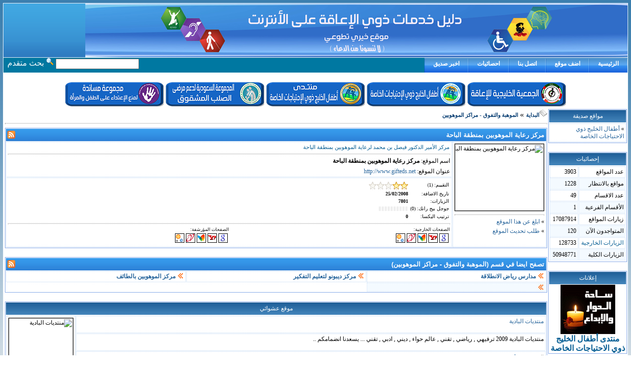

--- FILE ---
content_type: text/html; charset=windows-1256
request_url: http://gulfkids.com/daleel/gulfkids-227838.html
body_size: 5551
content:
<!--//مركز رعاية الموهوبين بمنطقة الباحة دليل المواقع - أطفال الخليج ذوي الاحتياجات الخاصة//--><!DOCTYPE HTML PUBLIC "-//W3C//DTD HTML 4.01 Transitional//EN">
<html>
<head>
<meta http-equiv="Content-Language" content="ar-sa">
<meta http-equiv="Content-Type" content="text/html; charset=windows-1256">
<meta name="keywords" content="مركز رعاية الموهوبين بمنطقة الباحة,مركز,الأمير,الدكتور,فيصل,بن,محمد,لرعاية,الموهوبين,بمنطقة,الباحة,رعاية">
<meta name="description" content="مركز الأمير الدكتور فيصل بن محمد لرعاية الموهوبين بمنطقة الباحة مركز رعاية الموهوبين بمنطقة الباحة">
<meta name="Headline" content="مركز الأمير الدكتور فيصل بن محمد لرعاية الموهوبين بمنطقة الباحة مركز رعاية الموهوبين بمنطقة الباحة">
<meta name="robots" content="all">
<title>مركز رعاية الموهوبين بمنطقة الباحة</title>
<link rel="alternate" type="application/rss+xml" title="الموهبة والتفوق - مراكز الموهوبين RSS" href="rss-94.xml">
<link rel="alternate" type="application/rss+xml" title="دليل المواقع - أطفال الخليج ذوي الاحتياجات الخاصة RSS" href="rss.xml">
<script type="text/javascript" src="js/javascripts.js"></script>
<link rel="stylesheet" type="text/css" href="styles/colorsstyle/images.css">
<link rel="alternate stylesheet" type="text/css" media="screen" title="pink" href="styles/colorsstyle/pink.css">
<link rel="alternate stylesheet" type="text/css" media="screen" title="green" href="styles/colorsstyle/green.css">
<link rel="alternate stylesheet" type="text/css" media="screen" title="black" href="styles/colorsstyle/black.css">
<link rel="alternate stylesheet" type="text/css" media="screen" title="violet" href="styles/colorsstyle/violet.css">
<link rel="alternate stylesheet" type="text/css" media="screen" title="red" href="styles/colorsstyle/red.css">
<link rel="alternate stylesheet" type="text/css" media="screen" title="orange" href="styles/colorsstyle/orange.css">
<link rel="alternate stylesheet" type="text/css" media="screen" title="gold" href="styles/colorsstyle/gold.css">
<script src="styles/styles.js" type="text/javascript"></script>
</head>

<body>
<table border="1" width="100%" cellspacing="0" cellpadding="0" bordercolor="#ECF3F9" bgcolor="#ffffff" style="border-collapse: collapse">
	<tr>
		<td>
			<table width="100%" border="0" cellpadding="0" style="border-collapse: collapse" dir="ltr">
			    <tr>
			        <td style="width: 100%" class="theader" align="center">
					<table border="0" width="100%" cellspacing="0" cellpadding="0">
						<tr>
							<td align="center" height="80"></td>
						</tr>
						<tr>
							<td>
<!--
<div style="padding: 3px 10px 3px 10px; width: 160px;">
								<a href="javascript:chooseStyle('images',60)" rel="nofollow"><img border="0" src="styles/colorsstyle/blue.gif" style="cursor: hand"></a>
								<a href="javascript:chooseStyle('pink',60)" rel="nofollow"><img border="0" src="styles/colorsstyle/pink.gif" style="cursor: hand"></a>
								<a href="javascript:chooseStyle('green',60)" rel="nofollow"><img border="0" src="styles/colorsstyle/green.gif" style="cursor: hand"></a>
								<a href="javascript:chooseStyle('black',60)" rel="nofollow"><img border="0" src="styles/colorsstyle/black.gif" style="cursor: hand"></a>
								<a href="javascript:chooseStyle('violet',60)" rel="nofollow"><img border="0" src="styles/colorsstyle/violet.gif" style="cursor: hand"></a>
								<a href="javascript:chooseStyle('red',60)" rel="nofollow"><img border="0" src="styles/colorsstyle/red.gif" style="cursor: hand"></a>
								<a href="javascript:chooseStyle('orange',60)" rel="nofollow"><img border="0" src="styles/colorsstyle/orange.gif" style="cursor: hand"></a>
								<a href="javascript:chooseStyle('gold',60)" rel="nofollow"><img border="0" src="styles/colorsstyle/gold.gif" style="cursor: hand"></a></div>
-->

							</td>
						</tr>
					</table>
					</td>
			        <td>
					
<img border="0" alt="دليل المواقع أطفال الخليج ذوي الاحتياجات الخاصة" src="http://gulfkids.com/daleel/styles/colorsstyle/images/daleel_header.jpg">



					</td>
			    </tr>
			</table>
		</td>
	</tr>
	<tr>
		<td class="bgnav">
		<table border="0" cellspacing="0" cellpadding="0" align="right">
			<tr>
				<td>
					<div class="buttonsnav">
						<ul>
									<li class="noclass"><a href="http://gulfkids.com/daleel/friend.html" title="اخبر صديق" target="_self"><span>اخبر صديق</span></a></li>

		<li class="noclass"><a href="http://gulfkids.com/daleel/visits.html" title="احصائيات" target="_self"><span>احصائيات</span></a></li>

		<li class="noclass"><a href="http://gulfkids.com/daleel/mailus.html" title="اتصل بنا" target="_self"><span>اتصل بنا</span></a></li>

		<li class="noclass"><a href="http://gulfkids.com/daleel/newlink.html" rel="nofollow" title="اضف موقع" target="_self"><span>اضف موقع</span></a></li>

		<li class="noclass"><a href="http://gulfkids.com/daleel/" rel="nofollow" title="الرئيسية" target="_self"><span>الرئيسية</span></a></li>


						</ul>
					</div>
				</td>
			</tr>
		</table>
		<table cellspacing="0" cellpadding="0" dir="rtl" align="left">
			<tr>
				<td>
				<form method="POST" action="search.html">
				<input type="text" name="sword" value="" size="22" maxlength="25" dir="rtl"> <input type="image" src="styles/colorsstyle/images/search.png" onclick="submit()" value=" إبحث "> <a href="search.html" rel="nofollow" style="color: #FFFFFF;">بحث متقدم</a> <input type="hidden" name="type" value="linkname">&nbsp;
				<input type="hidden" name="catid" value="0">
				<input type="hidden" name="sort" value="adddate">
				<input type="hidden" name="action" value="search">
				</form>
				</td>
			</tr>
		</table>
		</td>
	</tr>
	<tr>
		<td>
<br>
<div align="center">

<a target="_blank" href="http://gulfdisability.org/">
<img border="0" alt="الجمعية الخليجية للإعاقة " src="images/b_header/no_1.png">
</a>

<a target="_blank" href="http://gulfkids.com/ar/">
<img border="0" alt="موقع أطفال الخليج" src="images/b_header/no_2.png">
</a>

<a target="_blank" href="http://gulfkids.com/vb/">
<img border="0" alt="منتدى أطفال الخليج" src="images/b_header/no_3.png">
</a>

<a target="_blank" href="http://alsolb.com/">
<img border="0" alt=" المجموعة السعودية لدعم الدعم مرضى الصلب المشقوق" src="images/b_header/no_4.png">
</a>

<a target="_blank" href="http://www.musanadah.com/">
<img border="0" alt=" مجموعة المسـاندة لمنع الاعتداء على الطفل والمرأة" src="images/b_header/no_5.png">
</a>


</div>
<div align="center">
<table border="0" cellpadding="1" style="border-collapse: collapse" width="100%" cellspacing="0" dir="ltr">
    <tr>
        <td valign="top" style="width: auto;"></td>
		<td valign="top" width="100%"><center></center>
		<div align="right" dir="rtl">	<img border="0" src="styles/colorsstyle/images/folder.png" alt=""><a href="./" class="olink"><b>البداية</b></a> <span style="font-size: 0.90em">&raquo;</span> <a href="cat-gulfkids-94.html" class="olink"><b>الموهبة والتفوق - مراكز الموهوبين</b></a>
</div>
		<hr size="1">
		<table WIDTH="100%" class="tborder" cellspacing="1" cellpadding="3" id="content" onmouseover="copydenied()" dir="rtl">
			<tr>
					<td colspan="2" style="height: 25px" width="100%" align="right" nowrap class="cattitle">
					<a href="rss-94.xml" style="float: left"><img src="styles/rss-16x16.png" alt="RSS الموهبة والتفوق - مراكز الموهوبين" border="0"></a><h1>مركز رعاية الموهوبين بمنطقة الباحة</h1>
				</td>
			</tr>
			<tr>
				<td class="alt1" nowrap rowspan="4" valign="top"><img src="http://images.websnapr.com/?url=http://www.gifteds.net&amp;size=s" border="1" width="180" height="135" alt="مركز رعاية الموهوبين بمنطقة الباحة"><br>
					<hr size="1">
				<div style="padding-bottom: 4px">&raquo; 	<a href="#go" rel="nofollow" class="sitelink" onclick="window.open('report-227838.html','report','width=380,height=380, status=no');">ابلغ عن هذا الموقع</a></div>
				<div style="padding-bottom: 4px">	&raquo; <a href="#go" rel="nofollow" class="sitelink" onclick="window.open('linkupdate-227838.html','linkupdate','width=380,height=400, status=no');">طلب تحديث الموقع</a></div>
				</td>
					<td class="alt1" width="100%"><h2>مركز الأمير الدكتور فيصل بن محمد لرعاية الموهوبين بمنطقة الباحة</h2>

					<hr size="1">
					<span class="text1">اسم الموقع: </span><b>مركز رعاية الموهوبين بمنطقة الباحة</b>   
						<div style="padding-top: 6px"><span class="text1">عنوان الموقع: </span><a rel="nofollow" class="sitelink" href="get-227838.html" target="_blank">http://www.gifteds.net</a></div></td>
			</tr>
			<tr>
				<td nowrap class="alt1">
					<table border="0" cellpadding="2" style="border-collapse: collapse" class="smallfont" width="100%">
						<tr>
							<td nowrap>التقييم: (<span id="votecount">1</span>)</td>
							<td style="font-size: 12pt" width="100%"><script type="text/javascript">
function dorateing(thestar) {
	document.star.rating.value=thestar;
	JavaScript:xmlhttpPost('ratings.php');
}
</script>
<script type="text/javascript">
function xmlhttpPost(strURL) {
    var xmlHttpReq = false;
    var self = this;
    // Mozilla/Safari
    if (window.XMLHttpRequest) {
        self.xmlHttpReq = new XMLHttpRequest();
    }

    // IE
    else if (window.ActiveXObject) {
        self.xmlHttpReq = new ActiveXObject("Microsoft.XMLHTTP");
    }

    self.xmlHttpReq.open('POST', strURL, true);
    self.xmlHttpReq.setRequestHeader('Content-Type', 'application/x-www-form-urlencoded');
    self.xmlHttpReq.onreadystatechange = function() {
        if (self.xmlHttpReq.readyState == 4) {
            updatepage(self.xmlHttpReq.responseText);
        }
    }
    self.xmlHttpReq.send(getquerystring());
}

function getquerystring() {
	var form = document.forms['star'];
    var rating = form.rating.value;
    var linkidrate = form.linkidrate.value;
    qstr = 'numstar=' + escape(rating);  // NOTE: no '?' before querystring
    qstr += ',' + escape(linkidrate);  // NOTE: no '?' before querystring
    updatepage('<img src="styles/loading.gif">');
    return qstr;
}

function updatepage(str){
    document.getElementById("result").innerHTML = str;
    document.getElementById("votecount").innerHTML = 1 + 1;
}
</script>

<script type="text/javascript">
function stars(star) {
	document.getElementById('starsbar').style.backgroundPosition = star;
}
</script>


<table border="0" width="100%" cellpadding="0" style="border-collapse: collapse">
	<tr>
		<td id="result">
			<form name="star" action="">
			<input type="hidden" name="rating">
			<input type="hidden" name="linkidrate" value="227838">
			<table border="0" cellpadding="0" style="border-collapse: collapse" width="100" align="" dir="rtl">
	<tr>
		<td><span id="starsbar" class="div1" style="background-position: -32;"><a rel="nofollow" href="#s1" class="star" onclick="dorateing(1)" onmouseover="stars(-16)" onmouseout="stars(-32)"><img border="0" src="styles/star.gif" width="16" height="16" alt=""></a><a rel="nofollow" href="#s2" class="star" onclick="dorateing(2)" onmouseover="stars(-32)" onmouseout="stars(-32)"><img border="0" src="styles/star.gif" width="16" height="16" alt=""></a><a rel="nofollow" href="#s3" class="star" onclick="dorateing(3)" onmouseover="stars(-48)" onmouseout="stars(-32)"><img border="0" src="styles/star.gif" width="16" height="16" alt=""></a><a rel="nofollow" href="#s4" class="star" onclick="dorateing(4)" onmouseover="stars(-64)" onmouseout="stars(-32)"><img border="0" src="styles/star.gif" width="16" height="16" alt=""></a><a rel="nofollow" href="#s5" class="star" onclick="dorateing(5)" onmouseover="stars(-80)" onmouseout="stars(-32)"><img src="styles/star.gif" width="16" height="16" alt=""></a></span>	</td>
	</tr>
</table>
			</form>
		</td>
	</tr>
</table></td>
						</tr>
						<tr>
							<td nowrap>تاريخ الاضافة:</td><td> <b>25/02/2008</b></td>
						</tr>
						<tr>
							<td nowrap>الزيارات:</td><td> <b>7801</b></td>
						</tr>
						<tr>
							<td nowrap>جوجل بيج رانك: (0)</td><td><div class="pagerankbar" style="background-position: -0;"></div></td>
						</tr>
						<tr>
							<td nowrap>ترتيب اليكسا:</td><td><b>0</b></td>
						</tr>
					</table>
					<hr size="1">
					<table border="0" width="100%" cellpadding="0" style="border-collapse: collapse" class="smallfont">
						<tr>
							<td><span class="smallfont">الصفحات الخارجية:</span><br>
					<div style="padding: 3px">
						<a href="http://www.google.com/search?q=link:http%3A%2F%2Fwww.gifteds.net" target="_blank" rel="nofollow">
						<img src="styles/google.gif" alt="Google" style="border: 1px solid #000000"></a>

						<a href="http://search.yahoo.com/search?p=link:http%3A%2F%2Fwww.gifteds.net" target="_blank" rel="nofollow">
						<img src="styles/yahoo.gif" alt="Yahoo" style="border: 1px solid #000000"></a>

						<a href="http://search.msn.com/results.aspx?q=link:http%3A%2F%2Fwww.gifteds.net" target="_blank" rel="nofollow">
						<img src="styles/msn.gif" alt="MSN" style="border: 1px solid #000000"></a>

						<a href="http://www.altavista.com/web/results?q=link:http%3A%2F%2Fwww.gifteds.net" target="_blank" rel="nofollow">
						<img src="styles/altavista.gif" alt="Altavista" style="border: 1px solid #000000"></a>

							<a href="http://www.alltheweb.com/search?cat=web&amp;cs=utf8&amp;q=link:http%3A%2F%2Fwww.gifteds.net&amp;rys=0&amp;itag=crv&amp;_sb_lang=pref" target="_blank" rel="nofollow">
						<img src="styles/alltheweb.gif" alt="AllTheWeb" style="border: 1px solid #000000"></a>
					</div>
							</td>
							<td>
					<span class="smallfont">الصفحات المؤرشفة:</span><br>
					<div style="padding: 3px">
						<a href="http://www.google.com/search?q=site:http%3A%2F%2Fwww.gifteds.net" target="_blank" rel="nofollow">
						<img src="styles/google.gif" alt="Google" style="border: 1px solid #000000"></a>

						<a href="http://search.yahoo.com/search?p=site:http%3A%2F%2Fwww.gifteds.net" target="_blank" rel="nofollow">
						<img src="styles/yahoo.gif" alt="Yahoo" style="border: 1px solid #000000"></a>

						<a href="http://search.msn.com/results.aspx?q=http%3A%2F%2Fwww.gifteds.net" target="_blank" rel="nofollow">
						<img src="styles/msn.gif" alt="MSN" style="border: 1px solid #000000"></a>

						<a href="http://www.altavista.com/web/results?q=site:http%3A%2F%2Fwww.gifteds.net" target="_blank" rel="nofollow">
						<img src="styles/altavista.gif" alt=" Altavista" style="border: 1px solid #000000"></a>

							<a href="http://www.alltheweb.com/search?cat=web&amp;cs=utf8&amp;q=site:http%3A%2F%2Fwww.gifteds.net&amp;rys=0&amp;itag=crv&amp;_sb_lang=pref" target="_blank" rel="nofollow">
						<img src="styles/alltheweb.gif" alt=" AllTheWeb" style="border: 1px solid #000000"></a>
					</div>
							</td>
						</tr>
				</table>
				</td>
			</tr>
			</table>
			<br>
			
			<TABLE WIDTH="100%" class="tborder" cellspacing="1" cellpadding="3" dir="rtl" id="content" onmouseover="copydenied()">
				<tr>
					<td colspan="3" style="height: 25px" width="100%" align="right" nowrap class="cattitle">
						<a href="rss-94.xml" style="float: left"><img src="styles/rss-16x16.png" alt="RSS الموهبة والتفوق - مراكز الموهوبين" border="0"></a><h1>تصفح ايضا في قسم (الموهبة والتفوق - مراكز الموهوبين)</h1>
					</td>
				</tr>
				<tr>
								<td width="33%" class="alt1">
					<a href="get-232682.html" rel="nofollow" target="_blank"><img src="styles/colorsstyle/images/geturl.gif" alt="زيارة الموقع"></a>	 <a class="sitelink" href="gulfkids-232682.html" title="الزيارات: 2190"><b>مدارس رياض الانطلاقة</b></a>   
				</td>				<td width="33%" class="alt1">
					<a href="get-229812.html" rel="nofollow" target="_blank"><img src="styles/colorsstyle/images/geturl.gif" alt="زيارة الموقع"></a>	 <a class="sitelink" href="gulfkids-229812.html" title="الزيارات: 3674"><b>مركز ديبونو لتعليم التفكير</b></a>   
				</td>				<td width="33%" class="alt1">
					<a href="get-229318.html" rel="nofollow" target="_blank"><img src="styles/colorsstyle/images/geturl.gif" alt="زيارة الموقع"></a>	 <a class="sitelink" href="gulfkids-229318.html" title="الزيارات: 5447"><b>مركز الموهوبين بالطائف</b></a>   
				</td></tr><tr>				<td width="33%" class="alt2">
					<a href="get-.html" rel="nofollow" target="_blank"><img src="styles/colorsstyle/images/geturl.gif" alt="زيارة الموقع"></a>	 <a class="sitelink" href="gulfkids-.html" title="الزيارات: "><b></b></a>   
				</td>
	            </tr>
			</table>
			<br>
<table class="tborder" cellspacing="1" cellpadding="0" dir="rtl" width="100%">
    <tr>
		<td width="100%" align="center" class="blocktitle">موقع عشوائي</td>
    </tr>
    <tr>
        <td width="100%">
			<table border="0" cellspacing="1" cellpadding="0" width="100%">
				<tr>
					<td class="alt1" width="100%"><a class="sitelink" href="gulfkids230189.html">منتديات البادية</a></td>
					<td class="alt1" rowspan="3"><img src="http://images.websnapr.com/?url=http://albadya.co.cc/vb&amp;size=s" border="1" width="130" height="98" alt="منتديات البادية"></td>
				</tr>
				<tr>
					<td class="alt1">منتديات البادية 2009 ترفيهي , رياضي , تقني , عالم حواء , ديني , ادبي , تقني ... يسعدنا انضمامكم ..</td>
				</tr>
				<tr>
					<td class="alt1"><span class="smallfont">القسم:</span>
					<a class="sitelink" href="cat-99.html">منتديات متنوعة</a></td>
				</tr>
			</table>
        </td>
    </tr>
</table>
<br>
			<TABLE WIDTH="100%" class="tborder" cellspacing="1" cellpadding="3" dir="rtl">
				<TR>
					<TD style="height: 25px" width="100%" class="title2"><a href="tags.html" style="color: #FFFFFF">كلمات دليلية</a></TD>
				</TR>
				<TR>
					<TD width="100%" class="alt1"><a href="http://gulfkids.com/daleel/gulfkids-n0a-%E3%D1%DF%D2.html" class="sitelink">مركز</a>, <a href="http://gulfkids.com/daleel/gulfkids-n0a-%C7%E1%C3%E3%ED%D1.html" class="sitelink">الأمير</a>, <a href="http://gulfkids.com/daleel/gulfkids-n0a-%C7%E1%CF%DF%CA%E6%D1.html" class="sitelink">الدكتور</a>, <a href="http://gulfkids.com/daleel/gulfkids-n0a-%DD%ED%D5%E1.html" class="sitelink">فيصل</a>, <a href="http://gulfkids.com/daleel/gulfkids-n0a-%E3%CD%E3%CF.html" class="sitelink">محمد</a>, <a href="http://gulfkids.com/daleel/gulfkids-n0a-%E1%D1%DA%C7%ED%C9.html" class="sitelink">لرعاية</a>, <a href="http://gulfkids.com/daleel/gulfkids-n0a-%C7%E1%E3%E6%E5%E6%C8%ED%E4.html" class="sitelink">الموهوبين</a>, <a href="http://gulfkids.com/daleel/gulfkids-n0a-%C8%E3%E4%D8%DE%C9.html" class="sitelink">بمنطقة</a>, <a href="http://gulfkids.com/daleel/gulfkids-n0a-%C7%E1%C8%C7%CD%C9.html" class="sitelink">الباحة</a>, </TD>
				</TR>
			</TABLE>
			<br>
<table width="100%" class="tborder" cellspacing="1" cellpadding="3" dir="rtl">
	<tr>
		<td style="height: 25px" width="100%" class="title2">مواقع عشوائية</td>
	</tr>
	<tr>
		<td width="100%" class="alt1"><li><a href="http://gulfkids.com/daleel/gulfkids231369.html" title="نبع الخواطر">نبع الخواطر</a></li><li><a href="http://gulfkids.com/daleel/gulfkids229552.html" title="منتدى قبيلة الغبيات الشامل">منتدى قبيلة الغبيات الشامل</a></li><li><a href="http://gulfkids.com/daleel/gulfkids227885.html" title="مؤسسة الكويت للتقدم العلمي">مؤسسة الكويت للتقدم العلمي</a></li><li><a href="http://gulfkids.com/daleel/gulfkids229385.html" title="جمعية الأورام السعودية">جمعية الأورام السعودية</a></li><li><a href="http://gulfkids.com/daleel/gulfkids227094.html" title="الشيخ رمضان البوطى">الشيخ رمضان البوطى</a></li><li><a href="http://gulfkids.com/daleel/gulfkids230362.html" title="دليل المعاقين">دليل المعاقين</a></li><li><a href="http://gulfkids.com/daleel/gulfkids228082.html" title="التأهيل المهني - مركز العون">التأهيل المهني - مركز العون</a></li><li><a href="http://gulfkids.com/daleel/gulfkids230367.html" title="صحيفة نهر  الإلكترونية">صحيفة نهر  الإلكترونية</a></li><li><a href="http://gulfkids.com/daleel/gulfkids232573.html" title="منتديات نسائم الخليج">منتديات نسائم الخليج</a></li><li><a href="http://gulfkids.com/daleel/gulfkids232254.html" title="منتديات بنات الجنوب">منتديات بنات الجنوب</a></li></td>
	</tr>
</table>
<br>

		</td>
		<td valign="top" style="width: auto;"><table border="0" width="100%" cellpadding="0" style="border-collapse: collapse">
	<tr>
		<td><div style="width: 160px">
<table class="tborder" cellspacing="1" cellpadding="0" dir="rtl" width="100%">
    <tr>
		<td width="100%" align="center" class="blocktitle">
		مواقع صديقة
        </td>
    </tr>
    <tr>
        <td width="100%" dir="rtl">
		<tr>
	<td class="alt1">&raquo; <a class="sitelink" href="http://www.gulfkids.com" rel="nofollow" target="_self">أطفال الخليج ذوي الاحتياجات الخاصة</a></td>
</tr>
        </td>
    </tr>
</table>
</div>
<br><div style="width: 160px">
<table class="tborder" cellspacing="1" cellpadding="0" dir="rtl" width="100%">
    <tr>
		<td width="100%" align="center" class="blocktitle">
		إحصائيات
        </td>
    </tr>
    <tr>
        <td width="100%" dir="rtl">
		<table border="0" width="100%" cellpadding="0" cellspacing="1">
  <tr>
     <td class="alt1">عدد المواقع</td>
     <td class="alt1">3903</td>
  </tr>
  <tr>
     <td class="alt2">مواقع بالانتظار</td>
     <td class="alt2">1228</td>
  </tr>
  <tr>
     <td class="alt1">عدد الاقسام</td>
     <td class="alt1">49</td>
  </tr>
  <tr>
     <td class="alt2">الأقسام الفرعية</td>
     <td class="alt2">1</td>
  </tr>
  <tr>
     <td class="alt1">زيارات المواقع</td>
     <td class="alt1">17087914</td>
  </tr>
  <tr>
     <td class="alt2">المتواجدون الآن</td>
     <td class="alt2">120</td>
  </tr>
  <tr>
     <td class="alt1"><a href="refers.html">الزيارات الخارجية</a></td>
     <td class="alt1">128733</td>
  </tr>
  <tr>
     <td class="alt2">الزيارات الكلية</td>
     <td class="alt2">50948771</td>
  </tr>
</table>
        </td>
    </tr>
</table>
</div>
<br><div style="width: 160px">
<table class="tborder" cellspacing="1" cellpadding="0" dir="rtl" width="100%">
    <tr>
		<td width="100%" align="center" class="blocktitle">
		إعلانات
        </td>
    </tr>
    <tr>
        <td width="100%" dir="rtl">
		<center>
<a href="http://vb.gulfkids.com" target="_blank"><b><img border= 0 src="http://www.gulfkids.com/banner/Montada.gif" alt="منتدى أطفال الخليج ذوي الاحتياجات الخاصة"></b></a> 
<br>
<a href="http://vb.gulfkids.com" target="_blank"><b>منتدى أطفال الخليج ذوي الاحتياجات الخاصة</b></a>

</center>
        </td>
    </tr>
</table>
</div>
<br><div style="width: 160px">
<table class="tborder" cellspacing="1" cellpadding="0" dir="rtl" width="100%">
    <tr>
		<td width="100%" align="center" class="blocktitle">
		الصلب المشقوق
        </td>
    </tr>
    <tr>
        <td width="100%" dir="rtl">
		<HTML DIR="RTL"><p align="center"><A href="http://alsolb.com" target="_blank">
<IMG src="../images3/Logo_N.jpg" border=0></A></P><p align="center"><b><A href="http://alsolb.com" target="_blank">المجموعة السعودية لدعم
<span lang="ar-sa">مرضى </span>الصلب المشقوق</A></b></p></HTML>
        </td>
    </tr>
</table>
</div>
<br><div style="width: 160px">
<table class="tborder" cellspacing="1" cellpadding="0" dir="rtl" width="100%">
    <tr>
		<td width="100%" align="center" class="blocktitle">
		مساندة
        </td>
    </tr>
    <tr>
        <td width="100%" dir="rtl">
		<HTML DIR="RTL"><p align="center"><A href="http://musanadah.com" target="_blank">
<IMG src="http://www.gulfkids.com/ar/images/up/MusM.gif" border=0 width="111" height="100"></A></P><p align="center"><b><A href="http://musanadah.com" target="_blank">مجموعة المساندة لمنع الأعتداء على الطفل والمرأة</A></b></p></HTML>
        </td>
    </tr>
</table>
</div>
<br><div style="width: 160px">
<table class="tborder" cellspacing="1" cellpadding="0" dir="rtl" width="100%">
    <tr>
		<td width="100%" align="center" class="blocktitle">
		القدم السكرية
        </td>
    </tr>
    <tr>
        <td width="100%" dir="rtl">
		<HTML DIR="RTL"><p align="center"><A href="http://algadam.net" target="_blank">
<IMG src="http://www.gulfkids.com/ar/images/up/diabM.gif" border=0 width="111" height="100"></A></P><p align="center"><b><A href="http://algadam.net" target="_blank">المجموعة السعودية لدعم مرضى القدم السكرية</A></b></p></HTML>
        </td>
    </tr>
</table>
</div>
<br></td>
	</tr>
</table></td>
   </tr>
</table>
</div>

		

		<center></center>
		<a name="end"></a>
		<center></center>

		<div style="padding-bottom: 4px" align="center">
		<a target="_blank" href="http://jigsaw.w3.org/css-validator/check/referer">
		<img src="styles/icon_css.gif" width="80" height="15" alt=""></a>
		<a target="_blank" href="http://validator.w3.org/check?uri=referer">
		<img src="styles/icon_xhtml.gif" width="80" height="15" alt=""></a>
		<a href="rss.xml" rel="nofollow"><img src="styles/rss.gif" width="36" height="14" alt="خلاصة جديد الموقع"></a>
		<a href="sitemap.xml" rel="nofollow">
		<img src="styles/sitemap.gif" width="31" height="14" alt="خريطة الموقع"></a></div><div style="padding-bottom:4px;font-size:9pt;font-family:Tahoma" align="center"><a href="http://www.softcod.com/" target="_blank" title="ط³ظƒط±ط¨طھ ط¯ظ„ظٹظ„ ط±ط§ط¨ط· - ط¨ط±ظ…ط¬ط© ط¯ظ†ظٹط§ ط§ظ„ط®ظ„ظٹط¬">ط³ظƒط±ط¨طھ ط±ط§ط¨ط· 4.7</a></div><!-- gulfkids.com -->		<table width="100%" border=0 cellpadding=0 style="border-collapse: collapse" class="tfooter">
		    <tr>
				<td width="100%" height="41" align="center" class="copyrights">
					جميع الحقوق محفوظة &copy;</td>
		    </tr>
		</table>
</td>
	</tr>
</table>


</body>
</html>

--- FILE ---
content_type: text/css
request_url: http://gulfkids.com/daleel/styles/colorsstyle/images.css
body_size: 7594
content:
body {
	margin: 6px;
	background-image: url('images/bg_blue.gif');
	background-repeat: repeat-x;
	font-size: 70%;
	color: #000000;
	font-family: verdana,helvetica,arial,sans-serif;
	scrollbar-base-color:  #3f81b1;
	scrollbar-arrow-color: #FFFFFF
}

a:link {
	color: #035C92;
	text-decoration: none;
}
a:visited {
	color: #035C92;
	text-decoration: none;
}
a:hover {
	color: #FF4400;
	text-decoration: none;
}

a img {
	border: 0;
}

h1 {
    color: #ffffff;
    font-family: Arial;
    font-size: 95%;
    margin: 1px 1px 1px 1px;
    font-weight: Bold;
}
h2 {
    text-decoration: none;
    color: #035C92;
    font-family: Tahoma;
    font-size: 90%;
    margin: 1px 1px 1px 1px;
    font-weight: normal;
}
.headerlogobg {
	background: url('images/header.gif');
}
.sitenamelogo {
	font-size: 22pt;
	font-family: Arial;
	color: #FFFFFF;
	font-weight: Bold;
}
.sloganlogo{
	font-size: 11px;
	font-family: Tahoma;
	color: #FFFFFF;
}
.siteaddresslogo{
	font-size: 8pt;
	font-family: Arial;
	color: #ECF3F9;
}
.tb {
	border: 1px #FFFFFF solid;
}
.theader {
    background: url('images/header_01.gif');
}
.tfooter {
    background: url('images/footer.gif');
}
.alt1 {
    text-decoration: none;
    vertical-align: top;
    padding: 3px;
    border: 1px dotted #B6D2F1;
    background: #FFFFFF;
    color: #000000;
    font-family: Tahoma;
    font-size: 9pt;
}
.alt2 {
    text-decoration: none;
    vertical-align: top;
    padding: 3px;
    border: 1px dotted #D2E3F7;
    background: #F4FAFF;
    color: #000000;
    font-family: Tahoma;
    font-size: 9pt;
}
a.sitelink {
    text-decoration: none;
    color: #26649B;
    font-family: Tahoma;
    font-size: 9pt;
    font-weight: normal;
}
a.olink {
    text-decoration: none;
    color: #073D72;
    font-family: Tahoma;
    font-size: 8pt;
    font-weight: normal;
}
.smallfont {
    font-family: Tahoma;
	font-size: 85%;
}
.tablecats {
    border: 0px;
    border: 1px solid #F3E9C5;
    padding: 0px;
    width: 100%;
}
.cattitle {
	background: url('images/title_bg.gif');
    text-decoration: none;
    color: #FFFFFF;
    font-family: Tahoma;
    font-size: 10pt;
    font-weight: normal;
}
.cattitle a:link, .cattitle a:active, .cattitle a:visited {
    text-decoration: none;
    color: #FFFFFF;
    font-family: Tahoma;
    font-size: 10pt;
    font-weight: normal;
}
.subcattitlecell {
    text-decoration: none;
    text-align: center;
    border: 1px dotted #F3E9C5;
    color: #000000;
    background: #cccccc;
    font-family: Tahoma;
    font-size: 10pt;
    font-weight: normal;
}

.subcattitle a:link, .subcattitle a:active, .subcattitle a:visited {
    text-decoration: none;
    color: #000000;
    font-family: Tahoma;
    font-size: 10pt;
    font-weight: normal;
}

.titlecelljump {
    border: 1px dotted #EAF0F4;
    margin: 1px;
    text-align: center;
}

.catstatstable {
    border-collapse: collapse;
    text-decoration: none;
    text-align: center;
    color: #000000;
    font-family: Tahoma;
    font-size: 10pt;
    font-weight: normal;
}

.link1, .link1 a:link, .link1 a:active, .link1 a:visited, .link1 a:hover {
    text-decoration: none;
    color: #2C65CF;
    font-family: Tahoma;
    font-size: 9pt;
    font-weight: normal;
}
.link1 a:hover {
    text-decoration: none;
    color: #FF0000;
    font-family: Tahoma;
    font-size: 9pt;
    font-weight: normal;
}
.catslist {
    vertical-align: top;
    padding-bottom: 3px;
    border-bottom: 1px dotted #C1CAD2;
    background: #FFFFFF;
    font-family: Tahoma;
    font-size: 9pt;
}
.linkcount {
    color: #000000;
    font-family: Tahoma;
    font-size: 10px;
    font-weight: normal;
}
.text1 {
    color: #000000;
    font-family: Tahoma;
    font-size: 9pt;
    font-weight: normal;
}
.redtext {
    color: #FF0000;
    font-family: Tahoma;
    font-size: 9pt;
}
.fixedlink {
    color: #000000;
    font-family: Tahoma;
    font-size: 0.75em;
	font-style: italic;
}
.newlink {
    color: #519328;
    font-family: Tahoma;
    font-size: 0.75em;
	font-style: italic;
}
.hotlink {
    color: #ff0000;
    font-family: Tahoma;
    font-size: 0.75em;
	font-style: italic;
}
.tborder {
	border: 1px solid #88AAE8;
}
.blocktitle {
    background: url('images/block_title.gif');
    color: #FFFFFF;
    font-family: Tahoma;
    font-size: 9pt;
    font-weight: normal;
    height: 25px;
}
.title1 {
    background: url('images/title_bg.gif');
    color: #FFFFFF;
    font-family: Tahoma;
    font-size: 8pt;
    font-weight: bold;
    height: 25px;
}
.title2 {
    background: url('images/title_bg.gif');
    color: #FFFFFF;
    font-family: Tahoma;
    font-size: 8pt;
    font-weight: normal;
    height: 25px;
}
.titlemenucat {
    background: url('images/title_cat_bg.gif');
    color: #FFFFFF;
    font-family: Tahoma;
    font-size: 8pt;
    font-weight: normal;
    height: 25px;
}
.copyrights {
    color: #FFFFFF;
    font-family: Tahoma;
    font-size: 9pt;
    font-weight: normal;
}
.navigation {color:#666; border:0px;}
.navigation a:link,
.navigation a:visited,
.navigation a:hover,
.navigation a:active {text-decoration:none; color:#2063A6; background:#F3F3F3; border:1px solid #CBDBED; padding:3px 8px; font-size:11px;}
.navigation a:hover {background:#799AE3; color:#FFFFFF;	border-color:#E6E6E6;}
.navigation span {text-decoration:none;	background: #ffffff; padding:3px 8px; border:1px solid #E6E6E6;	color:#ccc;	font-size:11px;}
select {
    font-family: Tahoma;
    font-size: 9pt;
}
.sratsbarcatpage {
	background-image: url('../star2.png');
	background-repeat:no-repeat;
	width: 60px;
	height: 12px;
}
.pagerankbar{
	background-image: url('images/pagerank.png');
	background-repeat:no-repeat;
	width: 60px;
	height: 12px;
}
legend {
	font-size: 11pt;
	color: #2371BE;
}
input {
    font-family: Tahoma;
	font-size: 9pt;
}
form {
	margin: 0px;
}
.div1 {
	background-image: url('../star.png');
	width: 80px;
}
.star {
	cursor: pointer;
}
form {
	margin-bottom: 1px;
}
hr {
	border: 1px dotted #C0C0C0;
}
.highlightword{
    background-color: #D50000;
    color: #FFFFFF;
    font-weight: bold
}

.bgnav {
	background: url('images/navbar.gif');
}
.buttonsnav {
	/* border-bottom: 1px solid gray; */
	overflow: hidden;
	font-size: 9pt; /*font of menu text*/
	font-family: Tahoma;
}
.buttonsnav ul {
	list-style-type: none;
	margin: 0;
	margin-right: 0px;
	padding: 0;
	font-family: Tahoma;
}
.buttonsnav li {
	float: left;
	margin: 0;
	padding: 0;
}
.buttonsnav a {
	float: left;
	position: relative;
	top: 0px;
	background: url('images/button.gif') no-repeat left bottom;
	background-position: 0 0px;
	margin: 0;
	margin-right: 0px;
	padding: 0 0 0 13px;
	text-decoration: none;
}
.buttonsnav a span {
	float: left;
	display: block;
	background: url('images/button.gif') no-repeat right 0px;
	padding: 5px 18px 10px 5px;
	font-weight: bold;
	color: black;
	color: #FFFFFF;
}
.buttonsnav a span {float:none;}
.selected a{
	background-position: 0% -30px;
	bottom: 0;
}
.selected a span{
	background-position: 100% -30px;
	padding-bottom: 10px;
	bottom: 0;
	color: #FFFFFF;
}
.buttonsnav a:hover{
	background-position: 0% -30px;
	bottom: 0;
}
.buttonsnav a:hover span{
	background-position: 100% -30px;
	padding-bottom: 10px;
	bottom: 0;
	color: #FFFFFF;
}

--- FILE ---
content_type: text/css
request_url: http://gulfkids.com/daleel/styles/colorsstyle/pink.css
body_size: 7100
content:
body {
	margin: 6px;
	background-image: url('pink/bg_pink.gif');
	background-repeat: repeat-x;
	font-size: 70%;
	color: #000000;
	font-family: verdana,helvetica,arial,sans-serif;
	scrollbar-base-color:  #F16EAA;
	scrollbar-arrow-color: #FFFFFF;
}

a:link {
	color: #B13074;
	text-decoration: none;
}
a:visited {
	color: #B13074;
	text-decoration: none;
}
a:hover {
	color: #FF4400;
	text-decoration: none;
}

a img {
	border: 0;
}

h1 {
    color: #ffffff;
    font-family: Arial;
    font-size: 95%;
    margin: 1px 1px 1px 1px;
    font-weight: Bold;
}
h2 {
    text-decoration: none;
    color: #8C265B;
    font-family: Tahoma;
    font-size: 90%;
    margin: 1px 1px 1px 1px;
    font-weight: normal;
}
.headerlogobg {
	background: url('pink/header.gif');
}
.sitenamelogo {
	font-size: 22pt;
	font-family: Arial;
	color: #FFFFFF;
	font-weight: Bold;
}
.sloganlogo{
	font-size: 11px;
	font-family: Tahoma;
	color: #FFFFFF;
}
.siteaddresslogo{
	font-size: 8pt;
	font-family: Arial;
	color: #9A1052;
}
.theader {
    background: url('pink/header_01.gif');
}
.tfooter {
    background: url('pink/footer.gif');
}
.alt1 {
    text-decoration: none;
    vertical-align: top;
    padding: 3px;
    border: 1px dotted #D997B6;
    background: #FFFFFF;
    color: #000000;
    font-family: Tahoma;
    font-size: 9pt;
}
.alt2 {
    text-decoration: none;
    vertical-align: top;
    padding: 3px;
    border: 1px dotted #D997B6;
    background: #FCF5F9;
    color: #000000;
    font-family: Tahoma;
    font-size: 9pt;
}
a.sitelink {
    text-decoration: none;
    color: #BF4076;
    font-family: Tahoma;
    font-size: 9pt;
    font-weight: normal;
}
a.olink {
    text-decoration: none;
    color: #BF4076;
    font-family: Tahoma;
    font-size: 8pt;
    font-weight: normal;
}
.smallfont {
    font-family: Tahoma;
	font-size: 85%;
}
.tablecats {
    border: 0px;
    border: 1px solid #F3E9C5;
    padding: 0px;
    width: 100%;
}
.cattitle {
	background: url('pink/title_bg.gif');
    text-decoration: none;
    color: #FFFFFF;
    font-family: Tahoma;
    font-size: 10pt;
    font-weight: normal;
}
.cattitle a:link, .cattitle a:active, .cattitle a:visited {
    text-decoration: none;
    color: #FFFFFF;
    font-family: Tahoma;
    font-size: 10pt;
    font-weight: normal;
}
.titlecelljump {
    border: 1px dotted #EAF0F4;
    margin: 1px;
    text-align: center;
}

.catstatstable {
    border-collapse: collapse;
    text-decoration: none;
    text-align: center;
    color: #000000;
    font-family: Tahoma;
    font-size: 10pt;
    font-weight: normal;
}

.link1, .link1 a:link, .link1 a:active, .link1 a:visited, .link1 a:hover {
    text-decoration: none;
    color: #2C65CF;
    font-family: Tahoma;
    font-size: 9pt;
    font-weight: normal;
}
.link1 a:hover {
    text-decoration: none;
    color: #FF0000;
    font-family: Tahoma;
    font-size: 9pt;
    font-weight: normal;
}
.catslist {
    vertical-align: top;
    padding-bottom: 3px;
    border-bottom: 1px dotted #C1CAD2;
    background: #FFFFFF;
    font-family: Tahoma;
    font-size: 9pt;
}
.linkcount {
    color: #000000;
    font-family: Tahoma;
    font-size: 10px;
    font-weight: normal;
}
.text1 {
    color: #000000;
    font-family: Tahoma;
    font-size: 9pt;
    font-weight: normal;
}
.redtext {
    color: #FF0000;
    font-family: Tahoma;
    font-size: 9pt;
}
.fixedlink {
    color: #000000;
    font-family: Tahoma;
    font-size: 0.75em;
	font-style: italic;
}
.newlink {
    color: #519328;
    font-family: Tahoma;
    font-size: 0.75em;
	font-style: italic;
}
.hotlink {
    color: #ff0000;
    font-family: Tahoma;
    font-size: 0.75em;
	font-style: italic;
}
.tborder {
	border: 1px solid #CF709D;
}
.blocktitle {
    background: url('pink/block_title.gif');
    color: #FFFFFF;
    font-family: Tahoma;
    font-size: 9pt;
    font-weight: normal;
    height: 25px;
}
.title1 {
    background: url('pink/title_bg.gif');
    color: #FFFFFF;
    font-family: Tahoma;
    font-size: 8pt;
    font-weight: bold;
    height: 25px;
}
.title2 {
    background: url('pink/title_bg.gif');
    color: #FFFFFF;
    font-family: Tahoma;
    font-size: 8pt;
    font-weight: normal;
    height: 25px;
}
.titlemenucat {
    background: url('pink/title_cat_bg.gif');
    color: #FFFFFF;
    font-family: Tahoma;
    font-size: 8pt;
    font-weight: normal;
    height: 25px;
}
.copyrights {
    color: #FFFFFF;
    font-family: Tahoma;
    font-size: 9pt;
    font-weight: normal;
}
.navigation {color:#666; border:0px;}
.navigation a:link,
.navigation a:visited,
.navigation a:hover,
.navigation a:active {text-decoration:none; color:#A63C6F; background:#FAF1F5; border:1px solid #E2AFC8; padding:3px 8px; font-size:11px}
.navigation a:hover {background: #C86494; color:#FFFFFF; border-color:#E6E6E6;}
.navigation span {text-decoration:none;	background:#fff; padding:3px 8px; border:1px solid #E6E6E6;	color:#ccc;	font-size:11px;}


select {
    font-family: Tahoma;
    font-size: 9pt;
}
.sratsbarcatpage {
	background-image: url('../star2.png');
	background-repeat:no-repeat;
	width: 60px;
	height: 12px;
}
.pagerankbar{
	background-image: url('pink/pagerank.png');
	background-repeat:no-repeat;
	width: 60px;
	height: 12px;
}
legend {
	font-size: 11pt;
	color: #BC477E;
}
input {
    font-family: Tahoma;
	font-size: 9pt;
}
form {
	margin: 0px;
}
.div1 {
	background-image: url('../star.png');
	width: 80px;
}
.star {
	cursor: pointer;
}
form {
	margin-bottom: 1px;
}
hr {
	border: 1px dotted #C0C0C0;
}
.highlightword{
    background-color: #D50000;
    color: #FFFFFF;
    font-weight: bold
}

.bgnav {
	background: url('pink/navbar.gif');
}
.buttonsnav {
	/* border-bottom: 1px solid gray; */
	overflow: hidden;
	font-size: 9pt; /*font of menu text*/
	font-family: Tahoma;
}
.buttonsnav ul {
	list-style-type: none;
	margin: 0;
	margin-right: 0px;
	padding: 0;
	font-family: Tahoma;
}
.buttonsnav li {
	float: left;
	margin: 0;
	padding: 0;
}
.buttonsnav a {
	float: left;
	position: relative;
	top: 0px;
	background: url('pink/button.gif') no-repeat left bottom;
	background-position: 0 0px;
	margin: 0;
	margin-right: 0px;
	padding: 0 0 0 13px;
	text-decoration: none;
}
.buttonsnav a span {
	float: left;
	display: block;
	background: url('pink/button.gif') no-repeat right 0px;
	padding: 5px 18px 10px 5px;
	font-weight: bold;
	color: black;
	color: #FFFFFF;
}
.buttonsnav a span {float:none;}
.selected a{
	background-position: 0% -30px;
	bottom: 0;
}
.selected a span{
	background-position: 100% -30px;
	padding-bottom: 10px;
	bottom: 0;
	color: #FFFFFF;
}
.buttonsnav a:hover{
	background-position: 0% -30px;
	bottom: 0;
}
.buttonsnav a:hover span{
	background-position: 100% -30px;
	padding-bottom: 10px;
	bottom: 0;
	color: #FFFFFF;
}

--- FILE ---
content_type: text/css
request_url: http://gulfkids.com/daleel/styles/colorsstyle/green.css
body_size: 7576
content:
body {
	margin: 6px;
	background-image: url('green/bg_green.gif');
	background-repeat: repeat-x;
	font-size: 70%;
	color: #000000;
	font-family: verdana,helvetica,arial,sans-serif;
	scrollbar-base-color:  #668B1E;
	scrollbar-arrow-color: #FFFFFF;
}

a:link {
	color: #517018;
	text-decoration: none;
}
a:visited {
	color: #517018;
	text-decoration: none;
}
a:hover {
	color: #FF4400;
	text-decoration: none;
}

a img {
	border: 0;
}

h1 {
    color: #ffffff;
    font-family: Arial;
    font-size: 95%;
    margin: 1px 1px 1px 1px;
    font-weight: Bold;
}
h2 {
    text-decoration: none;
    color: #517018;
    font-family: Tahoma;
    font-size: 90%;
    margin: 1px 1px 1px 1px;
    font-weight: normal;
}
.headerlogobg {
	background: url('green/header.gif');
}
.sitenamelogo {
	font-size: 22pt;
	font-family: Arial;
	color: #FFFFFF;
	font-weight: Bold;
}
.sloganlogo{
	font-size: 11px;
	font-family: Tahoma;
	color: #FFFFFF;
}
.siteaddresslogo{
	font-size: 8pt;
	font-family: Arial;
	color: #325B00;
}
.tb {
	border: 1px #FFFFFF solid;
}
.theader {
    background: url('green/header_01.gif');
}
.tfooter {
    background: url('green/footer.gif');
}
.alt1 {
    text-decoration: none;
    vertical-align: top;
    padding: 3px;
    border: 1px dotted #9DBC63;
    background: #FFFFFF;
    color: #000000;
    font-family: Tahoma;
    font-size: 9pt
}
.alt2 {
    text-decoration: none;
    vertical-align: top;
    padding: 3px;
    border: 1px dotted #9DBC63;
    background: #FAFDF4;
    color: #000000;
    font-family: Tahoma;
    font-size: 9pt
}
a.sitelink {
    text-decoration: none;
    color: #537218;
    font-family: Tahoma;
    font-size: 9pt;
    font-weight: normal;
}
a.olink {
    text-decoration: none;
    color: #537218;
    font-family: Tahoma;
    font-size: 8pt;
    font-weight: normal;
}
.smallfont {
    font-family: Tahoma;
	font-size: 85%;
}
.tablecats {
    border: 0px;
    border: 1px solid #F3E9C5;
    padding: 0px;
    width: 100%;
}
.cattitle {
	background: url('green/title_bg.gif');
    text-decoration: none;
    color: #FFFFFF;
    font-family: Tahoma;
    font-size: 10pt;
    font-weight: normal;
}
.cattitle a:link, .cattitle a:active, .cattitle a:visited {
    text-decoration: none;
    color: #FFFFFF;
    font-family: Tahoma;
    font-size: 10pt;
    font-weight: normal;
}
.subcattitlecell {
    text-decoration: none;
    text-align: center;
    border: 1px dotted #F3E9C5;
    color: #000000;
    background: #cccccc;
    font-family: Tahoma;
    font-size: 10pt;
    font-weight: normal;
}

.subcattitle a:link, .subcattitle a:active, .subcattitle a:visited {
    text-decoration: none;
    color: #000000;
    font-family: Tahoma;
    font-size: 10pt;
    font-weight: normal;
}

.titlecelljump {
    border: 1px dotted #EAF0F4;
    margin: 1px;
    text-align: center;
}

.catstatstable {
    border-collapse: collapse;
    text-decoration: none;
    text-align: center;
    color: #000000;
    font-family: Tahoma;
    font-size: 10pt;
    font-weight: normal;
}

.link1, .link1 a:link, .link1 a:active, .link1 a:visited, .link1 a:hover {
    text-decoration: none;
    color: #2C65CF;
    font-family: Tahoma;
    font-size: 9pt;
    font-weight: normal;
}
.link1 a:hover {
    text-decoration: none;
    color: #FF0000;
    font-family: Tahoma;
    font-size: 9pt;
    font-weight: normal;
}
.catslist {
    vertical-align: top;
    padding-bottom: 3px;
    border-bottom: 1px dotted #C1CAD2;
    background: #FFFFFF;
    font-family: Tahoma;
    font-size: 9pt;
}
.linkcount {
    color: #000000;
    font-family: Tahoma;
    font-size: 10px;
    font-weight: normal;
}
.text1 {
    color: #000000;
    font-family: Tahoma;
    font-size: 9pt;
    font-weight: normal;
}
.redtext {
    color: #FF0000;
    font-family: Tahoma;
    font-size: 9pt;
}
.fixedlink {
    color: #000000;
    font-family: Tahoma;
    font-size: 0.75em;
	font-style: italic;
}
.newlink {
    color: #519328;
    font-family: Tahoma;
    font-size: 0.75em;
	font-style: italic;
}
.hotlink {
    color: #ff0000;
    font-family: Tahoma;
    font-size: 0.75em;
	font-style: italic;
}
.tborder {
	border: 1px solid #9DBC63;
}
.blocktitle {
    background: url('green/block_title.gif');
    color: #FFFFFF;
    font-family: Tahoma;
    font-size: 9pt;
    font-weight: normal;
    height: 25px;
}
.title1 {
    background: url('green/title_bg.gif');
    color: #FFFFFF;
    font-family: Tahoma;
    font-size: 8pt;
    font-weight: bold;
    height: 25px;
}
.title2 {
    background: url('green/title_bg.gif');
    color: #FFFFFF;
    font-family: Tahoma;
    font-size: 8pt;
    font-weight: normal;
    height: 25px;
}
.titlemenucat {
    background: url('green/title_cat_bg.gif');
    color: #FFFFFF;
    font-family: Tahoma;
    font-size: 8pt;
    font-weight: normal;
    height: 25px;
}
.copyrights {
    color: #FFFFFF;
    font-family: Tahoma;
    font-size: 9pt;
    font-weight: normal;
}
.navigation {color:#000; border:0px;}
.navigation a:link,
.navigation a:visited,
.navigation a:hover,
.navigation a:active {text-decoration:none; color:#68842F; background:#F7FAEF; border:1px solid #9DBC63; padding:3px 8px; font-size:11px}
.navigation a:hover {background:#68842F; color:#FFFFFF;	border-color:#E6E6E6;}
.navigation span {text-decoration:none;	background:#fff; padding:3px 8px; border:1px solid #E6E6E6;	color:#ccc;	font-size:11px;}
select {
    font-family: Tahoma;
    font-size: 9pt;
}
.sratsbarcatpage {
	background-image: url('../star2.png');
	background-repeat:no-repeat;
	width: 60px;
	height: 12px;
}
.pagerankbar{
	background-image: url('green/pagerank.png');
	background-repeat:no-repeat;
	width: 60px;
	height: 12px;
}
legend {
	font-size: 11pt;
	color: #2371BE;
}
input {
    font-family: Tahoma;
	font-size: 9pt;
}
form {
	margin: 0px;
}
.div1 {
	background-image: url('../star.png');
	width: 80px;
}
.star {
	cursor: pointer;
}
form {
	margin-bottom: 1px;
}
hr {
	border: 1px dotted #C0C0C0;
}
.highlightword{
    background-color: #D50000;
    color: #FFFFFF;
    font-weight: bold
}

.bgnav {
	background: url('green/navbar.gif');
}
.buttonsnav {
	/* border-bottom: 1px solid gray; */
	overflow: hidden;
	font-size: 9pt; /*font of menu text*/
	font-family: Tahoma;
}
.buttonsnav ul {
	list-style-type: none;
	margin: 0;
	margin-right: 0px;
	padding: 0;
	font-family: Tahoma;
}
.buttonsnav li {
	float: left;
	margin: 0;
	padding: 0;
}
.buttonsnav a {
	float: left;
	position: relative;
	top: 0px;
	background: url('green/button.gif') no-repeat left bottom;
	background-position: 0 0px;
	margin: 0;
	margin-right: 0px;
	padding: 0 0 0 13px;
	text-decoration: none;
}
.buttonsnav a span {
	float: left;
	display: block;
	background: url('green/button.gif') no-repeat right 0px;
	padding: 5px 18px 10px 5px;
	font-weight: bold;
	color: black;
	color: #FFFFFF;
}
.buttonsnav a span {float:none;}
.selected a{
	background-position: 0% -30px;
	bottom: 0;
}
.selected a span{
	background-position: 100% -30px;
	padding-bottom: 10px;
	bottom: 0;
	color: #FFFFFF;
}
.buttonsnav a:hover{
	background-position: 0% -30px;
	bottom: 0;
}
.buttonsnav a:hover span{
	background-position: 100% -30px;
	padding-bottom: 10px;
	bottom: 0;
	color: #FFFFFF;
}

--- FILE ---
content_type: text/css
request_url: http://gulfkids.com/daleel/styles/colorsstyle/violet.css
body_size: 7124
content:
body {
	margin: 6px;
	background-image: url('violet/bg_violet.gif');
	background-repeat: repeat-x;
	font-size: 70%;
	color: #000000;
	font-family: verdana,helvetica,arial,sans-serif;
	scrollbar-base-color:  #C1319D;
	scrollbar-arrow-color: #FFFFFF;
}

a:link {
	color: #B13074;
	text-decoration: none;
}
a:visited {
	color: #B13074;
	text-decoration: none;
}
a:hover {
	color: #FF4400;
	text-decoration: none;
}

a img {
	border: 0;
}

h1 {
    color: #ffffff;
    font-family: Arial;
    font-size: 95%;
    margin: 1px 1px 1px 1px;
    font-weight: Bold;
}
h2 {
    text-decoration: none;
    color: #8C265B;
    font-family: Tahoma;
    font-size: 90%;
    margin: 1px 1px 1px 1px;
    font-weight: normal;
}
.headerlogobg {
	background: url('violet/header.gif');
}
.sitenamelogo {
	font-size: 22pt;
	font-family: Arial;
	color: #FFFFFF;
	font-weight: Bold;
}
.sloganlogo{
	font-size: 11px;
	font-family: Tahoma;
	color: #FFFFFF;
}
.siteaddresslogo{
	font-size: 8pt;
	font-family: Arial;
	color: #FFFFFF;
}
.theader {
    background: url('violet/header_01.gif');
}
.tfooter {
    background: url('violet/footer.gif');
}
.alt1 {
    text-decoration: none;
    vertical-align: top;
    padding: 3px;
    border: 1px dotted #D997B6;
    background: #FFFFFF;
    color: #000000;
    font-family: Tahoma;
    font-size: 9pt;
}
.alt2 {
    text-decoration: none;
    vertical-align: top;
    padding: 3px;
    border: 1px dotted #D997B6;
    background: #FCF5F9;
    color: #000000;
    font-family: Tahoma;
    font-size: 9pt;
}
a.sitelink {
    text-decoration: none;
    color: #BF4076;
    font-family: Tahoma;
    font-size: 9pt;
    font-weight: normal;
}
a.olink {
    text-decoration: none;
    color: #BF4076;
    font-family: Tahoma;
    font-size: 8pt;
    font-weight: normal;
}
.smallfont {
    font-family: Tahoma;
	font-size: 85%;
}
.tablecats {
    border: 0px;
    border: 1px solid #F3E9C5;
    padding: 0px;
    width: 100%;
}
.cattitle {
	background: url('violet/title_bg.gif');
    text-decoration: none;
    color: #FFFFFF;
    font-family: Tahoma;
    font-size: 10pt;
    font-weight: normal;
}
.cattitle a:link, .cattitle a:active, .cattitle a:visited {
    text-decoration: none;
    color: #FFFFFF;
    font-family: Tahoma;
    font-size: 10pt;
    font-weight: normal;
}
.titlecelljump {
    border: 1px dotted #EAF0F4;
    margin: 1px;
    text-align: center;
}

.catstatstable {
    border-collapse: collapse;
    text-decoration: none;
    text-align: center;
    color: #000000;
    font-family: Tahoma;
    font-size: 10pt;
    font-weight: normal;
}

.link1, .link1 a:link, .link1 a:active, .link1 a:visited, .link1 a:hover {
    text-decoration: none;
    color: #2C65CF;
    font-family: Tahoma;
    font-size: 9pt;
    font-weight: normal;
}
.link1 a:hover {
    text-decoration: none;
    color: #FF0000;
    font-family: Tahoma;
    font-size: 9pt;
    font-weight: normal;
}
.catslist {
    vertical-align: top;
    padding-bottom: 3px;
    border-bottom: 1px dotted #C1CAD2;
    background: #FFFFFF;
    font-family: Tahoma;
    font-size: 9pt;
}
.linkcount {
    color: #000000;
    font-family: Tahoma;
    font-size: 10px;
    font-weight: normal;
}
.text1 {
    color: #000000;
    font-family: Tahoma;
    font-size: 9pt;
    font-weight: normal;
}
.redtext {
    color: #FF0000;
    font-family: Tahoma;
    font-size: 9pt;
}
.fixedlink {
    color: #000000;
    font-family: Tahoma;
    font-size: 0.75em;
	font-style: italic;
}
.newlink {
    color: #519328;
    font-family: Tahoma;
    font-size: 0.75em;
	font-style: italic;
}
.hotlink {
    color: #ff0000;
    font-family: Tahoma;
    font-size: 0.75em;
	font-style: italic;
}
.tborder {
	border: 1px solid #CF709D;
}
.blocktitle {
    background: url('violet/block_title.gif');
    color: #FFFFFF;
    font-family: Tahoma;
    font-size: 9pt;
    font-weight: normal;
    height: 25px;
}
.title1 {
    background: url('violet/title_bg.gif');
    color: #FFFFFF;
    font-family: Tahoma;
    font-size: 8pt;
    font-weight: bold;
    height: 25px;
}
.title2 {
    background: url('violet/title_bg.gif');
    color: #FFFFFF;
    font-family: Tahoma;
    font-size: 8pt;
    font-weight: normal;
    height: 25px;
}
.titlemenucat {
    background: url('violet/title_cat_bg.gif');
    color: #FFFFFF;
    font-family: Tahoma;
    font-size: 8pt;
    font-weight: normal;
    height: 25px;
}
.copyrights {
    color: #FFFFFF;
    font-family: Tahoma;
    font-size: 9pt;
    font-weight: normal;
}
.navigation {color:#666; border:0px;}
.navigation a:link,
.navigation a:visited,
.navigation a:hover,
.navigation a:active {text-decoration:none; color:#A63C6F; background:#FAF1F5; border:1px solid #E2AFC8; padding:3px 8px; font-size:11px}
.navigation a:hover {background: #C86494; color:#FFFFFF; border-color:#E6E6E6;}
.navigation span {text-decoration:none;	background:#fff; padding:3px 8px; border:1px solid #E6E6E6;	color:#ccc;	font-size:11px;}
select {
    font-family: Tahoma;
    font-size: 9pt;
}
.sratsbarcatpage {
	background-image: url('../star2.png');
	background-repeat:no-repeat;
	width: 60px;
	height: 12px;
}
.pagerankbar{
	background-image: url('violet/pagerank.png');
	background-repeat:no-repeat;
	width: 60px;
	height: 12px;
}
legend {
	font-size: 11pt;
	color: #BC477E;
}
input {
    font-family: Tahoma;
	font-size: 9pt;
}
form {
	margin: 0px;
}
.div1 {
	background-image: url('../star.png');
	width: 80px;
}
.star {
	cursor: pointer;
}
form {
	margin-bottom: 1px;
}
hr {
	border: 1px dotted #C0C0C0;
}
.highlightword{
    background-color: #D50000;
    color: #FFFFFF;
    font-weight: bold
}

.bgnav {
	background: url('violet/navbar.gif');
}
.buttonsnav {
	/* border-bottom: 1px solid gray; */
	overflow: hidden;
	font-size: 9pt; /*font of menu text*/
	font-family: Tahoma;
}
.buttonsnav ul {
	list-style-type: none;
	margin: 0;
	margin-right: 0px;
	padding: 0;
	font-family: Tahoma;
}
.buttonsnav li {
	float: left;
	margin: 0;
	padding: 0;
}
.buttonsnav a {
	float: left;
	position: relative;
	top: 0px;
	background: url('violet/button.gif') no-repeat left bottom;
	background-position: 0 0px;
	margin: 0;
	margin-right: 0px;
	padding: 0 0 0 13px;
	text-decoration: none;
}
.buttonsnav a span {
	float: left;
	display: block;
	background: url('violet/button.gif') no-repeat right 0px;
	padding: 5px 18px 10px 5px;
	font-weight: bold;
	color: black;
	color: #FFFFFF;
}
.buttonsnav a span {float:none;}
.selected a{
	background-position: 0% -30px;
	bottom: 0;
}
.selected a span{
	background-position: 100% -30px;
	padding-bottom: 10px;
	bottom: 0;
	color: #FFFFFF;
}
.buttonsnav a:hover{
	background-position: 0% -30px;
	bottom: 0;
}
.buttonsnav a:hover span{
	background-position: 100% -30px;
	padding-bottom: 10px;
	bottom: 0;
	color: #FFFFFF;
}

--- FILE ---
content_type: text/css
request_url: http://gulfkids.com/daleel/styles/colorsstyle/orange.css
body_size: 7163
content:
body {
	margin: 6px;
	background-image: url('orange/bg_orange.gif');
	background-repeat: repeat-x;
	font-size: 70%;
	color: #000000;
	font-family: verdana,helvetica,arial,sans-serif;
	scrollbar-base-color:  #F97C00;
	scrollbar-arrow-color: #FFFFFF;
}

a:link {
	color: #F97C00;
	text-decoration: none;
}
a:visited {
	color: #F97C00;
	text-decoration: none;
}
a:hover {
	color: #FF4400;
	text-decoration: none;
}

a img {
	border: 0;
}

h1 {
    color: #ffffff;
    font-family: Arial;
    font-size: 95%;
    margin: 1px 1px 1px 1px;
    font-weight: Bold;
}
h2 {
    text-decoration: none;
    color: #F97C00;
    font-family: Tahoma;
    font-size: 90%;
    margin: 1px 1px 1px 1px;
    font-weight: normal;
}
.headerlogobg {
	background: url('orange/header.gif');
}
.sitenamelogo {
	font-size: 22pt;
	font-family: Arial;
	color: #FFFFFF;
	font-weight: Bold;
}
.sloganlogo{
	font-size: 11px;
	font-family: Tahoma;
	color: #FFFFFF;
}
.siteaddresslogo{
	font-size: 8pt;
	font-family: Arial;
	color: #FFFFFF;
}
.tb {
	border: 1px #FFFFFF solid;
}
.theader {
    background: url('orange/header_01.gif');
}
.tfooter {
    background: url('orange/footer.gif');
}
.alt1 {
    text-decoration: none;
    vertical-align: top;
    padding: 3px;
    border: 1px dotted #FFD9B3;
    background: #FFFFFF;
    color: #000000;
    font-family: Tahoma;
    font-size: 9pt;
}
.alt2 {
    text-decoration: none;
    vertical-align: top;
    padding: 3px;
    border: 1px dotted #FFD9B3;
    background: #FFFCF9;
    color: #000000;
    font-family: Tahoma;
    font-size: 9pt;
}
a.sitelink {
    text-decoration: none;
    color: #F97C00;
    font-family: Tahoma;
    font-size: 9pt;
    font-weight: normal;
}
a.olink {
    text-decoration: none;
    color: #F97C00;
    font-family: Tahoma;
    font-size: 8pt;
    font-weight: normal;
}
.smallfont {
    font-family: Tahoma;
	font-size: 85%;
}
.tablecats {
    border: 0px;
    border: 1px solid #F3E9C5;
    padding: 0px;
    width: 100%;
}
.cattitle {
	background: url('orange/title_bg.gif');
    text-decoration: none;
    color: #FFFFFF;
    font-family: Tahoma;
    font-size: 10pt;
    font-weight: normal;
}
.cattitle a:link, .cattitle a:active, .cattitle a:visited {
    text-decoration: none;
    color: #FFFFFF;
    font-family: Tahoma;
    font-size: 10pt;
    font-weight: normal;
}
.titlecelljump {
    border: 1px dotted #EAF0F4;
    margin: 1px;
    text-align: center;
}

.catstatstable {
    border-collapse: collapse;
    text-decoration: none;
    text-align: center;
    color: #000000;
    font-family: Tahoma;
    font-size: 10pt;
    font-weight: normal;
}

.link1, .link1 a:link, .link1 a:active, .link1 a:visited, .link1 a:hover {
    text-decoration: none;
    color: #2C65CF;
    font-family: Tahoma;
    font-size: 9pt;
    font-weight: normal;
}
.link1 a:hover {
    text-decoration: none;
    color: #FF0000;
    font-family: Tahoma;
    font-size: 9pt;
    font-weight: normal;
}
.catslist {
    vertical-align: top;
    padding-bottom: 3px;
    border-bottom: 1px dotted #C1CAD2;
    background: #FFFFFF;
    font-family: Tahoma;
    font-size: 9pt;
}
.linkcount {
    color: #000000;
    font-family: Tahoma;
    font-size: 10px;
    font-weight: normal;
}
.text1 {
    color: #000000;
    font-family: Tahoma;
    font-size: 9pt;
    font-weight: normal;
}
.redtext {
    color: #FF0000;
    font-family: Tahoma;
    font-size: 9pt;
}
.fixedlink {
    color: #000000;
    font-family: Tahoma;
    font-size: 0.75em;
	font-style: italic;
}
.newlink {
    color: #519328;
    font-family: Tahoma;
    font-size: 0.75em;
	font-style: italic;
}
.hotlink {
    color: #ff0000;
    font-family: Tahoma;
    font-size: 0.75em;
	font-style: italic;
}
.tborder {
	border: 1px solid #FF8D22;
}
.blocktitle {
    background: url('orange/block_title.gif');
    color: #FFFFFF;
    font-family: Tahoma;
    font-size: 9pt;
    font-weight: normal;
    height: 25px;
}
.title1 {
    background: url('orange/title_bg.gif');
    color: #FFFFFF;
    font-family: Tahoma;
    font-size: 8pt;
    font-weight: bold;
    height: 25px;
}
.title2 {
    background: url('orange/title_bg.gif');
    color: #FFFFFF;
    font-family: Tahoma;
    font-size: 8pt;
    font-weight: normal;
    height: 25px;
}
.titlemenucat {
    background: url('orange/title_cat_bg.gif');
    color: #FFFFFF;
    font-family: Tahoma;
    font-size: 8pt;
    font-weight: normal;
    height: 25px;
}
.copyrights {
    color: #FFFFFF;
    font-family: Tahoma;
    font-size: 9pt;
    font-weight: normal;
}
.navigation {color:#666; border:0px;}
.navigation a:link,
.navigation a:visited,
.navigation a:hover,
.navigation a:active {text-decoration:none; color:#C41E1E; background:#FAF1F5; border:1px solid #E2AFC8; padding:3px 8px; font-size:11px}
.navigation a:hover {background: #C41E1E; color:#FFFFFF; border-color:#E6E6E6;}
.navigation span {text-decoration:none;	background:#fff; padding:3px 8px; border:1px solid #E6E6E6;	color:#ccc;	font-size:11px;}
select {
    font-family: Tahoma;
    font-size: 9pt;
}
.sratsbarcatpage {
	background-image: url('../star2.png');
	background-repeat:no-repeat;
	width: 60px;
	height: 12px;
}
.pagerankbar{
	background-image: url('orange/pagerank.png');
	background-repeat:no-repeat;
	width: 60px;
	height: 12px;
}
legend {
	font-size: 11pt;
	color: #BC477E;
}
input {
    font-family: Tahoma;
	font-size: 9pt;
}
form {
	margin: 0px;
}
.div1 {
	background-image: url('../star.png');
	width: 80px;
}
.star {
	cursor: pointer;
}
form {
	margin-bottom: 1px;
}
hr {
	border: 1px dotted #C0C0C0;
}
.highlightword{
    background-color: #D50000;
    color: #FFFFFF;
    font-weight: bold
}

.bgnav {
	background: url('orange/navbar.gif');
}
.buttonsnav {
	/* border-bottom: 1px solid gray; */
	overflow: hidden;
	font-size: 9pt; /*font of menu text*/
	font-family: Tahoma;
}
.buttonsnav ul {
	list-style-type: none;
	margin: 0;
	margin-right: 0px;
	padding: 0;
	font-family: Tahoma;
}
.buttonsnav li {
	float: left;
	margin: 0;
	padding: 0;
}
.buttonsnav a {
	float: left;
	position: relative;
	top: 0px;
	background: url('orange/button.gif') no-repeat left bottom;
	background-position: 0 0px;
	margin: 0;
	margin-right: 0px;
	padding: 0 0 0 13px;
	text-decoration: none;
}
.buttonsnav a span {
	float: left;
	display: block;
	background: url('orange/button.gif') no-repeat right 0px;
	padding: 5px 18px 10px 5px;
	font-weight: bold;
	color: black;
	color: #FFFFFF;
}
.buttonsnav a span {float:none;}
.selected a{
	background-position: 0% -30px;
	bottom: 0;
}
.selected a span{
	background-position: 100% -30px;
	padding-bottom: 10px;
	bottom: 0;
	color: #FFFFFF;
}
.buttonsnav a:hover{
	background-position: 0% -30px;
	bottom: 0;
}
.buttonsnav a:hover span{
	background-position: 100% -30px;
	padding-bottom: 10px;
	bottom: 0;
	color: #FFFFFF;
}

--- FILE ---
content_type: text/css
request_url: http://gulfkids.com/daleel/styles/colorsstyle/gold.css
body_size: 7097
content:
body {
	margin: 6px;
	background-image: url('gold/bg_gold.gif');
	background-repeat: repeat-x;
	font-size: 70%;
	color: #000000;
	font-family: verdana,helvetica,arial,sans-serif;
	scrollbar-base-color:  #CCB375;
	scrollbar-arrow-color: #FFFFFF;
}

a:link {
	color: #958455;
	text-decoration: none;
}
a:visited {
	color: #958455;
	text-decoration: none;
}
a:hover {
	color: #FF4400;
	text-decoration: none;
}

a img {
	border: 0;
}

h1 {
    color: #ffffff;
    font-family: Arial;
    font-size: 95%;
    margin: 1px 1px 1px 1px;
    font-weight: Bold;
}
h2 {
    text-decoration: none;
    color: #958455;
    font-family: Tahoma;
    font-size: 90%;
    margin: 1px 1px 1px 1px;
    font-weight: normal;
}
.headerlogobg {
	background: url('gold/header.gif');
}
.sitenamelogo {
	font-size: 22pt;
	font-family: Arial;
	color: #FFFFFF;
	font-weight: Bold;
}
.sloganlogo{
	font-size: 11px;
	font-family: Tahoma;
	color: #FFFFFF;
}
.siteaddresslogo{
	font-size: 8pt;
	font-family: Arial;
	color: #FFFFFF;
}
.theader {
    background: url('gold/header_01.gif');
}
.tfooter {
    background: url('gold/footer.gif');
}
.alt1 {
    text-decoration: none;
    vertical-align: top;
    padding: 3px;
    border: 1px dotted #E2DDCD;
    background: #FFFFFF;
    color: #000000;
    font-family: Tahoma;
    font-size: 9pt;
}
.alt2 {
    text-decoration: none;
    vertical-align: top;
    padding: 3px;
    border: 1px dotted #E2DDCD;
    background: #FAF9F5;
    color: #000000;
    font-family: Tahoma;
    font-size: 9pt;
}
a.sitelink {
    text-decoration: none;
    color: #8D7C50;
    font-family: Tahoma;
    font-size: 9pt;
    font-weight: normal;
}
a.olink {
    text-decoration: none;
    color: #8D7C50;
    font-family: Tahoma;
    font-size: 8pt;
    font-weight: normal;
}
.smallfont {
    font-family: Tahoma;
	font-size: 85%;
}
.tablecats {
    border: 0px;
    border: 1px solid #F3E9C5;
    padding: 0px;
    width: 100%;
}
.cattitle {
	background: url('gold/title_bg.gif');
    text-decoration: none;
    color: #FFFFFF;
    font-family: Tahoma;
    font-size: 10pt;
    font-weight: normal;
}
.cattitle a:link, .cattitle a:active, .cattitle a:visited {
    text-decoration: none;
    color: #FFFFFF;
    font-family: Tahoma;
    font-size: 10pt;
    font-weight: normal;
}
.titlecelljump {
    border: 1px dotted #EAF0F4;
    margin: 1px;
    text-align: center;
}

.catstatstable {
    border-collapse: collapse;
    text-decoration: none;
    text-align: center;
    color: #000000;
    font-family: Tahoma;
    font-size: 10pt;
    font-weight: normal;
}

.link1, .link1 a:link, .link1 a:active, .link1 a:visited, .link1 a:hover {
    text-decoration: none;
    color: #2C65CF;
    font-family: Tahoma;
    font-size: 9pt;
    font-weight: normal;
}
.link1 a:hover {
    text-decoration: none;
    color: #FF0000;
    font-family: Tahoma;
    font-size: 9pt;
    font-weight: normal;
}
.catslist {
    vertical-align: top;
    padding-bottom: 3px;
    border-bottom: 1px dotted #C1CAD2;
    background: #FFFFFF;
    font-family: Tahoma;
    font-size: 9pt;
}
.linkcount {
    color: #000000;
    font-family: Tahoma;
    font-size: 10px;
    font-weight: normal;
}
.text1 {
    color: #000000;
    font-family: Tahoma;
    font-size: 9pt;
    font-weight: normal;
}
.goldtext {
    color: #FF0000;
    font-family: Tahoma;
    font-size: 9pt;
}
.fixedlink {
    color: #000000;
    font-family: Tahoma;
    font-size: 0.75em;
	font-style: italic;
}
.newlink {
    color: #519328;
    font-family: Tahoma;
    font-size: 0.75em;
	font-style: italic;
}
.hotlink {
    color: #ff0000;
    font-family: Tahoma;
    font-size: 0.75em;
	font-style: italic;
}
.tborder {
	border: 1px solid #CCB375;
}
.blocktitle {
    background: url('gold/block_title.gif');
    color: #FFFFFF;
    font-family: Tahoma;
    font-size: 9pt;
    font-weight: normal;
    height: 25px;
}
.title1 {
    background: url('gold/title_bg.gif');
    color: #FFFFFF;
    font-family: Tahoma;
    font-size: 8pt;
    font-weight: bold;
    height: 25px;
}
.title2 {
    background: url('gold/title_bg.gif');
    color: #FFFFFF;
    font-family: Tahoma;
    font-size: 8pt;
    font-weight: normal;
    height: 25px;
}
.titlemenucat {
    background: url('gold/title_cat_bg.gif');
    color: #FFFFFF;
    font-family: Tahoma;
    font-size: 8pt;
    font-weight: normal;
    height: 25px;
}
.copyrights {
    color: #FFFFFF;
    font-family: Tahoma;
    font-size: 9pt;
    font-weight: normal;
}
.navigation {color:#666; border:0px;}
.navigation a:link,
.navigation a:visited,
.navigation a:hover,
.navigation a:active {text-decoration:none; color:#C41E1E; background:#FAF1F5; border:1px solid #E2AFC8; padding:3px 8px; font-size:11px}
.navigation a:hover {background: #C41E1E; color:#FFFFFF; border-color:#E6E6E6;}
.navigation span {text-decoration:none;	background:#fff; padding:3px 8px; border:1px solid #E6E6E6;	color:#ccc;	font-size:11px;}
select {
    font-family: Tahoma;
    font-size: 9pt;
}
.sratsbarcatpage {
	background-image: url('../star2.png');
	background-repeat:no-repeat;
	width: 60px;
	height: 12px;
}
.pagerankbar{
	background-image: url('gold/pagerank.png');
	background-repeat:no-repeat;
	width: 60px;
	height: 12px;
}
legend {
	font-size: 11pt;
	color: #BC477E;
}
input {
    font-family: Tahoma;
	font-size: 9pt;
}
form {
	margin: 0px;
}
.div1 {
	background-image: url('../star.png');
	width: 80px;
}
.star {
	cursor: pointer;
}
form {
	margin-bottom: 1px;
}
hr {
	border: 1px dotted #C0C0C0;
}
.highlightword{
    background-color: #D50000;
    color: #FFFFFF;
    font-weight: bold
}

.bgnav {
	background: url('gold/navbar.gif');
}
.buttonsnav {
	/* border-bottom: 1px solid gray; */
	overflow: hidden;
	font-size: 9pt; /*font of menu text*/
	font-family: Tahoma;
}
.buttonsnav ul {
	list-style-type: none;
	margin: 0;
	margin-right: 0px;
	padding: 0;
	font-family: Tahoma;
}
.buttonsnav li {
	float: left;
	margin: 0;
	padding: 0;
}
.buttonsnav a {
	float: left;
	position: relative;
	top: 0px;
	background: url('gold/button.gif') no-repeat left bottom;
	background-position: 0 0px;
	margin: 0;
	margin-right: 0px;
	padding: 0 0 0 13px;
	text-decoration: none;
}
.buttonsnav a span {
	float: left;
	display: block;
	background: url('gold/button.gif') no-repeat right 0px;
	padding: 5px 18px 10px 5px;
	font-weight: bold;
	color: black;
	color: #FFFFFF;
}
.buttonsnav a span {float:none;}
.selected a{
	background-position: 0% -30px;
	bottom: 0;
}
.selected a span{
	background-position: 100% -30px;
	padding-bottom: 10px;
	bottom: 0;
	color: #FFFFFF;
}
.buttonsnav a:hover{
	background-position: 0% -30px;
	bottom: 0;
}
.buttonsnav a:hover span{
	background-position: 100% -30px;
	padding-bottom: 10px;
	bottom: 0;
	color: #FFFFFF;
}

--- FILE ---
content_type: application/javascript
request_url: http://gulfkids.com/daleel/js/javascripts.js
body_size: 1622
content:
/* Modified to support Opera */
function bookmarksite(title,url){
if (window.sidebar) // firefox
	window.sidebar.addPanel(title, url, "");
else if(window.opera && window.print){ // opera
	var elem = document.createElement('a');
	elem.setAttribute('href',url);
	elem.setAttribute('title',title);
	elem.setAttribute('rel','sidebar');
	elem.click();
}
else if(document.all)// ie
	window.external.AddFavorite(url, title);
}

function show(obj){
	var el = document.getElementById(obj);
	if(el.style.display != 'block'){
	el.style.display = 'block';
	}else{
	el.style.display = 'none';
	}
}

function createCookie(name,value,days)
	{
	    if (days)
	    {
	        var date = new Date();
	        date.setTime(date.getTime()+(days*24*60*60*1000));
	        var expires = "; expires="+date.toGMTString();
	    }
	    else var expires = "";
	    var ck = name+"="+value+expires+"; path=/";
	    document.cookie = ck;
	}

function readCookie(name)
	{
	    var nameEQ = name + "=";
	    var ca = document.cookie.split(';');
	    for(var i=0;i<ca.length;i++)
	    {
	        var c = ca[i];
	        while (c.charAt(0)==' ') c = c.substring(1,c.length);
	        if (c.indexOf(nameEQ) == 0) return c.substring(nameEQ.length,c.length);
	    }
	    return "";
	}

function changeOrdering(val) {
	var theOrdering = createCookie('ordering', val, 1);
	window.location.reload();
}
function copydenied() {
	var element = document.getElementById('content');
	element.onselectstart = function () { return false; } // ie
	element.onmousedown = function () { return false; } // mozilla
}